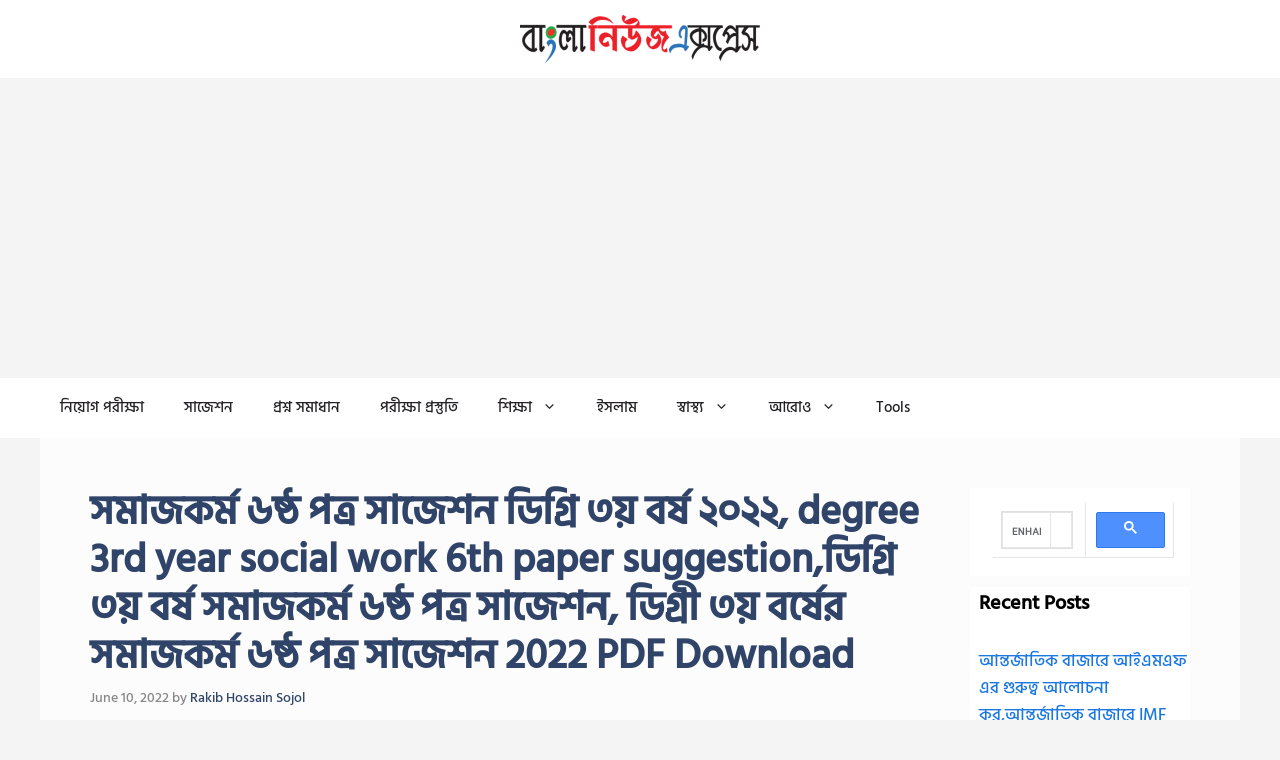

--- FILE ---
content_type: text/html; charset=utf-8
request_url: https://www.google.com/recaptcha/api2/aframe
body_size: 114
content:
<!DOCTYPE HTML><html><head><meta http-equiv="content-type" content="text/html; charset=UTF-8"></head><body><script nonce="Oz2l3IWPz--FxsG3OP3zrw">/** Anti-fraud and anti-abuse applications only. See google.com/recaptcha */ try{var clients={'sodar':'https://pagead2.googlesyndication.com/pagead/sodar?'};window.addEventListener("message",function(a){try{if(a.source===window.parent){var b=JSON.parse(a.data);var c=clients[b['id']];if(c){var d=document.createElement('img');d.src=c+b['params']+'&rc='+(localStorage.getItem("rc::a")?sessionStorage.getItem("rc::b"):"");window.document.body.appendChild(d);sessionStorage.setItem("rc::e",parseInt(sessionStorage.getItem("rc::e")||0)+1);localStorage.setItem("rc::h",'1768836512628');}}}catch(b){}});window.parent.postMessage("_grecaptcha_ready", "*");}catch(b){}</script></body></html>